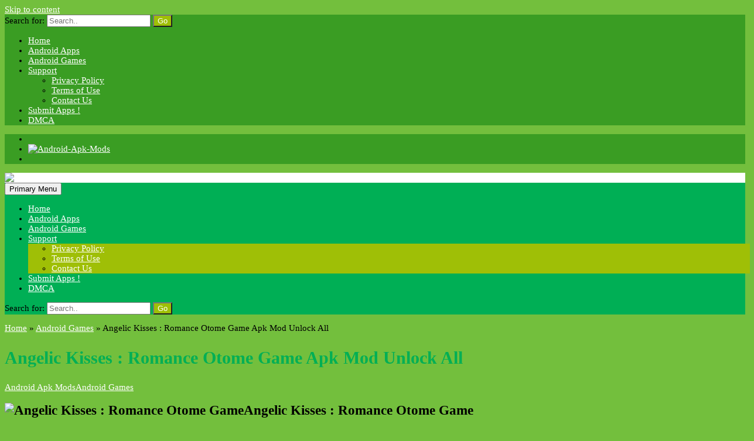

--- FILE ---
content_type: text/html; charset=UTF-8
request_url: https://androidapkmods.com/angelic-kisses-romance-otome-game-apk-mod-unlock-all/
body_size: 72109
content:
<!DOCTYPE html><html lang="en-US"><head><meta charset="UTF-8"><meta name="viewport" content="width=device-width, initial-scale=1"><link rel="profile" href="https://gmpg.org/xfn/11"><link rel="pingback" href="https://androidapkmods.com/xmlrpc.php"><meta name='robots' content='index, follow, max-image-preview:large, max-snippet:-1, max-video-preview:-1' /><style>img:is([sizes="auto" i], [sizes^="auto," i]) { contain-intrinsic-size: 3000px 1500px }</style><title>Angelic Kisses : Romance Otome Game Apk Mod Unlock All | Direct Download | Android Apk Mods</title><meta name="description" content="Download Free Angelic Kisses : Romance Otome Game Apk Mod Unlock All | Download Unlimited Apk For Android. Angelic Kisses : Romance Otome Game Apk Mod Unlock All - Direct Download Link." /><link rel="canonical" href="https://androidapkmods.com/angelic-kisses-romance-otome-game-apk-mod-unlock-all/" /><meta property="og:locale" content="en_US" /><meta property="og:type" content="article" /><meta property="og:title" content="Angelic Kisses : Romance Otome Game Apk Mod Unlock All | Direct Download | Android Apk Mods" /><meta property="og:description" content="Download Free Angelic Kisses : Romance Otome Game Apk Mod Unlock All | Download Unlimited Apk For Android. Angelic Kisses : Romance Otome Game Apk Mod Unlock All - Direct Download Link." /><meta property="og:url" content="https://androidapkmods.com/angelic-kisses-romance-otome-game-apk-mod-unlock-all/" /><meta property="og:site_name" content="Android Apk Mods" /><meta property="article:published_time" content="2019-09-19T16:48:45+00:00" /><meta property="article:modified_time" content="2019-09-19T16:48:51+00:00" /><meta property="og:image" content="https://androidapkmods.com/wp-content/uploads/2019/09/Angelic-Kisses-Romance-Otome-Game.png" /><meta property="og:image:width" content="360" /><meta property="og:image:height" content="360" /><meta property="og:image:type" content="image/png" /><meta name="author" content="Android Apk Mods" /><meta name="twitter:card" content="summary_large_image" /><meta name="twitter:label1" content="Written by" /><meta name="twitter:data1" content="Android Apk Mods" /><meta name="twitter:label2" content="Est. reading time" /><meta name="twitter:data2" content="3 minutes" /> <script type="application/ld+json" class="yoast-schema-graph">{"@context":"https://schema.org","@graph":[{"@type":"Article","@id":"https://androidapkmods.com/angelic-kisses-romance-otome-game-apk-mod-unlock-all/#article","isPartOf":{"@id":"https://androidapkmods.com/angelic-kisses-romance-otome-game-apk-mod-unlock-all/"},"author":{"name":"Android Apk Mods","@id":"https://androidapkmods.com/#/schema/person/a40a6ed4a1dcad053380a27b379a33d2"},"headline":"Angelic Kisses : Romance Otome Game Apk Mod Unlock All","datePublished":"2019-09-19T16:48:45+00:00","dateModified":"2019-09-19T16:48:51+00:00","mainEntityOfPage":{"@id":"https://androidapkmods.com/angelic-kisses-romance-otome-game-apk-mod-unlock-all/"},"wordCount":562,"publisher":{"@id":"https://androidapkmods.com/#organization"},"image":{"@id":"https://androidapkmods.com/angelic-kisses-romance-otome-game-apk-mod-unlock-all/#primaryimage"},"thumbnailUrl":"https://androidapkmods.com/wp-content/uploads/2019/09/Angelic-Kisses-Romance-Otome-Game.png","articleSection":["Android Games"],"inLanguage":"en-US"},{"@type":"WebPage","@id":"https://androidapkmods.com/angelic-kisses-romance-otome-game-apk-mod-unlock-all/","url":"https://androidapkmods.com/angelic-kisses-romance-otome-game-apk-mod-unlock-all/","name":"Angelic Kisses : Romance Otome Game Apk Mod Unlock All | Direct Download | Android Apk Mods","isPartOf":{"@id":"https://androidapkmods.com/#website"},"primaryImageOfPage":{"@id":"https://androidapkmods.com/angelic-kisses-romance-otome-game-apk-mod-unlock-all/#primaryimage"},"image":{"@id":"https://androidapkmods.com/angelic-kisses-romance-otome-game-apk-mod-unlock-all/#primaryimage"},"thumbnailUrl":"https://androidapkmods.com/wp-content/uploads/2019/09/Angelic-Kisses-Romance-Otome-Game.png","datePublished":"2019-09-19T16:48:45+00:00","dateModified":"2019-09-19T16:48:51+00:00","description":"Download Free Angelic Kisses : Romance Otome Game Apk Mod Unlock All | Download Unlimited Apk For Android. Angelic Kisses : Romance Otome Game Apk Mod Unlock All - Direct Download Link.","breadcrumb":{"@id":"https://androidapkmods.com/angelic-kisses-romance-otome-game-apk-mod-unlock-all/#breadcrumb"},"inLanguage":"en-US","potentialAction":[{"@type":"ReadAction","target":["https://androidapkmods.com/angelic-kisses-romance-otome-game-apk-mod-unlock-all/"]}]},{"@type":"ImageObject","inLanguage":"en-US","@id":"https://androidapkmods.com/angelic-kisses-romance-otome-game-apk-mod-unlock-all/#primaryimage","url":"https://androidapkmods.com/wp-content/uploads/2019/09/Angelic-Kisses-Romance-Otome-Game.png","contentUrl":"https://androidapkmods.com/wp-content/uploads/2019/09/Angelic-Kisses-Romance-Otome-Game.png","width":360,"height":360,"caption":"Angelic Kisses : Romance Otome Game"},{"@type":"BreadcrumbList","@id":"https://androidapkmods.com/angelic-kisses-romance-otome-game-apk-mod-unlock-all/#breadcrumb","itemListElement":[{"@type":"ListItem","position":1,"name":"Home","item":"https://androidapkmods.com/"},{"@type":"ListItem","position":2,"name":"Angelic Kisses : Romance Otome Game Apk Mod Unlock All"}]},{"@type":"WebSite","@id":"https://androidapkmods.com/#website","url":"https://androidapkmods.com/","name":"Android Apk Mods","description":"Download Unlimited Android  Apps and Modded Android Games","publisher":{"@id":"https://androidapkmods.com/#organization"},"potentialAction":[{"@type":"SearchAction","target":{"@type":"EntryPoint","urlTemplate":"https://androidapkmods.com/?s={search_term_string}"},"query-input":{"@type":"PropertyValueSpecification","valueRequired":true,"valueName":"search_term_string"}}],"inLanguage":"en-US"},{"@type":"Organization","@id":"https://androidapkmods.com/#organization","name":"Android Apk Mods","url":"https://androidapkmods.com/","logo":{"@type":"ImageObject","inLanguage":"en-US","@id":"https://androidapkmods.com/#/schema/logo/image/","url":"https://androidapkmods.com/wp-content/uploads/2018/06/Android-Apk-Mods-12.png","contentUrl":"https://androidapkmods.com/wp-content/uploads/2018/06/Android-Apk-Mods-12.png","width":235,"height":47,"caption":"Android Apk Mods"},"image":{"@id":"https://androidapkmods.com/#/schema/logo/image/"}},{"@type":"Person","@id":"https://androidapkmods.com/#/schema/person/a40a6ed4a1dcad053380a27b379a33d2","name":"Android Apk Mods","image":{"@type":"ImageObject","inLanguage":"en-US","@id":"https://androidapkmods.com/#/schema/person/image/","url":"https://secure.gravatar.com/avatar/e4595850713cc35b333b3e75e2d698d508b6ae4cf7b9f72d351650a854f93723?s=96&d=mm&r=g","contentUrl":"https://secure.gravatar.com/avatar/e4595850713cc35b333b3e75e2d698d508b6ae4cf7b9f72d351650a854f93723?s=96&d=mm&r=g","caption":"Android Apk Mods"},"url":"https://androidapkmods.com/author/android-apk-mods/"}]}</script> <link rel="amphtml" href="https://androidapkmods.com/angelic-kisses-romance-otome-game-apk-mod-unlock-all/amp/" /><meta name="generator" content="AMP for WP 1.1.11"/><link rel='dns-prefetch' href='//fonts.googleapis.com' /><link rel="alternate" type="application/rss+xml" title="Android Apk Mods &raquo; Feed" href="https://androidapkmods.com/feed/" /><link rel="alternate" type="application/rss+xml" title="Android Apk Mods &raquo; Comments Feed" href="https://androidapkmods.com/comments/feed/" /> <script type="text/javascript" id="wpp-js" src="https://androidapkmods.com/wp-content/plugins/wordpress-popular-posts/assets/js/wpp.min.js?ver=7.3.6" data-sampling="0" data-sampling-rate="100" data-api-url="https://androidapkmods.com/wp-json/wordpress-popular-posts" data-post-id="37199" data-token="33f94f323e" data-lang="0" data-debug="0"></script> <script defer src="[data-uri]"></script> <style id='wp-emoji-styles-inline-css' type='text/css'>img.wp-smiley, img.emoji {
		display: inline !important;
		border: none !important;
		box-shadow: none !important;
		height: 1em !important;
		width: 1em !important;
		margin: 0 0.07em !important;
		vertical-align: -0.1em !important;
		background: none !important;
		padding: 0 !important;
	}</style><link rel='stylesheet' id='wp-block-library-css' href='https://androidapkmods.com/wp-includes/css/dist/block-library/style.min.css?ver=39a0caee068a248dbab0d363b5eaf83f' type='text/css' media='all' /><style id='classic-theme-styles-inline-css' type='text/css'>/*! This file is auto-generated */
.wp-block-button__link{color:#fff;background-color:#32373c;border-radius:9999px;box-shadow:none;text-decoration:none;padding:calc(.667em + 2px) calc(1.333em + 2px);font-size:1.125em}.wp-block-file__button{background:#32373c;color:#fff;text-decoration:none}</style><style id='search-meter-recent-searches-style-inline-css' type='text/css'>.wp-block-search-meter-recent-searches>h2{margin-block-end:0;margin-block-start:0}.wp-block-search-meter-recent-searches>ul{list-style:none;padding-left:0}</style><style id='search-meter-popular-searches-style-inline-css' type='text/css'>.wp-block-search-meter-popular-searches>h2{margin-block-end:0;margin-block-start:0}.wp-block-search-meter-popular-searches>ul{list-style:none;padding-left:0}</style><style id='global-styles-inline-css' type='text/css'>:root{--wp--preset--aspect-ratio--square: 1;--wp--preset--aspect-ratio--4-3: 4/3;--wp--preset--aspect-ratio--3-4: 3/4;--wp--preset--aspect-ratio--3-2: 3/2;--wp--preset--aspect-ratio--2-3: 2/3;--wp--preset--aspect-ratio--16-9: 16/9;--wp--preset--aspect-ratio--9-16: 9/16;--wp--preset--color--black: #000000;--wp--preset--color--cyan-bluish-gray: #abb8c3;--wp--preset--color--white: #ffffff;--wp--preset--color--pale-pink: #f78da7;--wp--preset--color--vivid-red: #cf2e2e;--wp--preset--color--luminous-vivid-orange: #ff6900;--wp--preset--color--luminous-vivid-amber: #fcb900;--wp--preset--color--light-green-cyan: #7bdcb5;--wp--preset--color--vivid-green-cyan: #00d084;--wp--preset--color--pale-cyan-blue: #8ed1fc;--wp--preset--color--vivid-cyan-blue: #0693e3;--wp--preset--color--vivid-purple: #9b51e0;--wp--preset--gradient--vivid-cyan-blue-to-vivid-purple: linear-gradient(135deg,rgba(6,147,227,1) 0%,rgb(155,81,224) 100%);--wp--preset--gradient--light-green-cyan-to-vivid-green-cyan: linear-gradient(135deg,rgb(122,220,180) 0%,rgb(0,208,130) 100%);--wp--preset--gradient--luminous-vivid-amber-to-luminous-vivid-orange: linear-gradient(135deg,rgba(252,185,0,1) 0%,rgba(255,105,0,1) 100%);--wp--preset--gradient--luminous-vivid-orange-to-vivid-red: linear-gradient(135deg,rgba(255,105,0,1) 0%,rgb(207,46,46) 100%);--wp--preset--gradient--very-light-gray-to-cyan-bluish-gray: linear-gradient(135deg,rgb(238,238,238) 0%,rgb(169,184,195) 100%);--wp--preset--gradient--cool-to-warm-spectrum: linear-gradient(135deg,rgb(74,234,220) 0%,rgb(151,120,209) 20%,rgb(207,42,186) 40%,rgb(238,44,130) 60%,rgb(251,105,98) 80%,rgb(254,248,76) 100%);--wp--preset--gradient--blush-light-purple: linear-gradient(135deg,rgb(255,206,236) 0%,rgb(152,150,240) 100%);--wp--preset--gradient--blush-bordeaux: linear-gradient(135deg,rgb(254,205,165) 0%,rgb(254,45,45) 50%,rgb(107,0,62) 100%);--wp--preset--gradient--luminous-dusk: linear-gradient(135deg,rgb(255,203,112) 0%,rgb(199,81,192) 50%,rgb(65,88,208) 100%);--wp--preset--gradient--pale-ocean: linear-gradient(135deg,rgb(255,245,203) 0%,rgb(182,227,212) 50%,rgb(51,167,181) 100%);--wp--preset--gradient--electric-grass: linear-gradient(135deg,rgb(202,248,128) 0%,rgb(113,206,126) 100%);--wp--preset--gradient--midnight: linear-gradient(135deg,rgb(2,3,129) 0%,rgb(40,116,252) 100%);--wp--preset--font-size--small: 13px;--wp--preset--font-size--medium: 20px;--wp--preset--font-size--large: 36px;--wp--preset--font-size--x-large: 42px;--wp--preset--spacing--20: 0.44rem;--wp--preset--spacing--30: 0.67rem;--wp--preset--spacing--40: 1rem;--wp--preset--spacing--50: 1.5rem;--wp--preset--spacing--60: 2.25rem;--wp--preset--spacing--70: 3.38rem;--wp--preset--spacing--80: 5.06rem;--wp--preset--shadow--natural: 6px 6px 9px rgba(0, 0, 0, 0.2);--wp--preset--shadow--deep: 12px 12px 50px rgba(0, 0, 0, 0.4);--wp--preset--shadow--sharp: 6px 6px 0px rgba(0, 0, 0, 0.2);--wp--preset--shadow--outlined: 6px 6px 0px -3px rgba(255, 255, 255, 1), 6px 6px rgba(0, 0, 0, 1);--wp--preset--shadow--crisp: 6px 6px 0px rgba(0, 0, 0, 1);}:where(.is-layout-flex){gap: 0.5em;}:where(.is-layout-grid){gap: 0.5em;}body .is-layout-flex{display: flex;}.is-layout-flex{flex-wrap: wrap;align-items: center;}.is-layout-flex > :is(*, div){margin: 0;}body .is-layout-grid{display: grid;}.is-layout-grid > :is(*, div){margin: 0;}:where(.wp-block-columns.is-layout-flex){gap: 2em;}:where(.wp-block-columns.is-layout-grid){gap: 2em;}:where(.wp-block-post-template.is-layout-flex){gap: 1.25em;}:where(.wp-block-post-template.is-layout-grid){gap: 1.25em;}.has-black-color{color: var(--wp--preset--color--black) !important;}.has-cyan-bluish-gray-color{color: var(--wp--preset--color--cyan-bluish-gray) !important;}.has-white-color{color: var(--wp--preset--color--white) !important;}.has-pale-pink-color{color: var(--wp--preset--color--pale-pink) !important;}.has-vivid-red-color{color: var(--wp--preset--color--vivid-red) !important;}.has-luminous-vivid-orange-color{color: var(--wp--preset--color--luminous-vivid-orange) !important;}.has-luminous-vivid-amber-color{color: var(--wp--preset--color--luminous-vivid-amber) !important;}.has-light-green-cyan-color{color: var(--wp--preset--color--light-green-cyan) !important;}.has-vivid-green-cyan-color{color: var(--wp--preset--color--vivid-green-cyan) !important;}.has-pale-cyan-blue-color{color: var(--wp--preset--color--pale-cyan-blue) !important;}.has-vivid-cyan-blue-color{color: var(--wp--preset--color--vivid-cyan-blue) !important;}.has-vivid-purple-color{color: var(--wp--preset--color--vivid-purple) !important;}.has-black-background-color{background-color: var(--wp--preset--color--black) !important;}.has-cyan-bluish-gray-background-color{background-color: var(--wp--preset--color--cyan-bluish-gray) !important;}.has-white-background-color{background-color: var(--wp--preset--color--white) !important;}.has-pale-pink-background-color{background-color: var(--wp--preset--color--pale-pink) !important;}.has-vivid-red-background-color{background-color: var(--wp--preset--color--vivid-red) !important;}.has-luminous-vivid-orange-background-color{background-color: var(--wp--preset--color--luminous-vivid-orange) !important;}.has-luminous-vivid-amber-background-color{background-color: var(--wp--preset--color--luminous-vivid-amber) !important;}.has-light-green-cyan-background-color{background-color: var(--wp--preset--color--light-green-cyan) !important;}.has-vivid-green-cyan-background-color{background-color: var(--wp--preset--color--vivid-green-cyan) !important;}.has-pale-cyan-blue-background-color{background-color: var(--wp--preset--color--pale-cyan-blue) !important;}.has-vivid-cyan-blue-background-color{background-color: var(--wp--preset--color--vivid-cyan-blue) !important;}.has-vivid-purple-background-color{background-color: var(--wp--preset--color--vivid-purple) !important;}.has-black-border-color{border-color: var(--wp--preset--color--black) !important;}.has-cyan-bluish-gray-border-color{border-color: var(--wp--preset--color--cyan-bluish-gray) !important;}.has-white-border-color{border-color: var(--wp--preset--color--white) !important;}.has-pale-pink-border-color{border-color: var(--wp--preset--color--pale-pink) !important;}.has-vivid-red-border-color{border-color: var(--wp--preset--color--vivid-red) !important;}.has-luminous-vivid-orange-border-color{border-color: var(--wp--preset--color--luminous-vivid-orange) !important;}.has-luminous-vivid-amber-border-color{border-color: var(--wp--preset--color--luminous-vivid-amber) !important;}.has-light-green-cyan-border-color{border-color: var(--wp--preset--color--light-green-cyan) !important;}.has-vivid-green-cyan-border-color{border-color: var(--wp--preset--color--vivid-green-cyan) !important;}.has-pale-cyan-blue-border-color{border-color: var(--wp--preset--color--pale-cyan-blue) !important;}.has-vivid-cyan-blue-border-color{border-color: var(--wp--preset--color--vivid-cyan-blue) !important;}.has-vivid-purple-border-color{border-color: var(--wp--preset--color--vivid-purple) !important;}.has-vivid-cyan-blue-to-vivid-purple-gradient-background{background: var(--wp--preset--gradient--vivid-cyan-blue-to-vivid-purple) !important;}.has-light-green-cyan-to-vivid-green-cyan-gradient-background{background: var(--wp--preset--gradient--light-green-cyan-to-vivid-green-cyan) !important;}.has-luminous-vivid-amber-to-luminous-vivid-orange-gradient-background{background: var(--wp--preset--gradient--luminous-vivid-amber-to-luminous-vivid-orange) !important;}.has-luminous-vivid-orange-to-vivid-red-gradient-background{background: var(--wp--preset--gradient--luminous-vivid-orange-to-vivid-red) !important;}.has-very-light-gray-to-cyan-bluish-gray-gradient-background{background: var(--wp--preset--gradient--very-light-gray-to-cyan-bluish-gray) !important;}.has-cool-to-warm-spectrum-gradient-background{background: var(--wp--preset--gradient--cool-to-warm-spectrum) !important;}.has-blush-light-purple-gradient-background{background: var(--wp--preset--gradient--blush-light-purple) !important;}.has-blush-bordeaux-gradient-background{background: var(--wp--preset--gradient--blush-bordeaux) !important;}.has-luminous-dusk-gradient-background{background: var(--wp--preset--gradient--luminous-dusk) !important;}.has-pale-ocean-gradient-background{background: var(--wp--preset--gradient--pale-ocean) !important;}.has-electric-grass-gradient-background{background: var(--wp--preset--gradient--electric-grass) !important;}.has-midnight-gradient-background{background: var(--wp--preset--gradient--midnight) !important;}.has-small-font-size{font-size: var(--wp--preset--font-size--small) !important;}.has-medium-font-size{font-size: var(--wp--preset--font-size--medium) !important;}.has-large-font-size{font-size: var(--wp--preset--font-size--large) !important;}.has-x-large-font-size{font-size: var(--wp--preset--font-size--x-large) !important;}
:where(.wp-block-post-template.is-layout-flex){gap: 1.25em;}:where(.wp-block-post-template.is-layout-grid){gap: 1.25em;}
:where(.wp-block-columns.is-layout-flex){gap: 2em;}:where(.wp-block-columns.is-layout-grid){gap: 2em;}
:root :where(.wp-block-pullquote){font-size: 1.5em;line-height: 1.6;}</style><link rel='stylesheet' id='responsive-lightbox-nivo_lightbox-css-css' href='https://androidapkmods.com/wp-content/cache/autoptimize/autoptimize_single_675d2afa6a4b1e3d9a20d2d323dc946c.php?ver=39a0caee068a248dbab0d363b5eaf83f' type='text/css' media='all' /><link rel='stylesheet' id='responsive-lightbox-nivo_lightbox-css-d-css' href='https://androidapkmods.com/wp-content/cache/autoptimize/autoptimize_single_fe333f7511162df9f83a7aaddcfc70eb.php?ver=39a0caee068a248dbab0d363b5eaf83f' type='text/css' media='all' /><link rel='stylesheet' id='wordpress-popular-posts-css-css' href='https://androidapkmods.com/wp-content/cache/autoptimize/autoptimize_single_bc659c66ff1402b607f62f19f57691fd.php?ver=7.3.6' type='text/css' media='all' /><link rel='stylesheet' id='level-style-css' href='https://androidapkmods.com/wp-content/cache/autoptimize/autoptimize_single_e9439cd2666598e4a74e82eb6987bd55.php?ver=39a0caee068a248dbab0d363b5eaf83f' type='text/css' media='all' /><link rel='stylesheet' id='level-body-font-css' href='//fonts.googleapis.com/css?family=Open+Sans%3A100%2C300%2C400%2C700&#038;ver=6.8.3' type='text/css' media='all' /><link rel='stylesheet' id='level-title-font-css' href='//fonts.googleapis.com/css?family=Open+Sans%3A100%2C300%2C400%2C700&#038;ver=6.8.3' type='text/css' media='all' /><link rel='stylesheet' id='level-widget-title-font-css' href='//fonts.googleapis.com/css?family=Open+Sans%3A100%2C300%2C400%2C700&#038;ver=6.8.3' type='text/css' media='all' /><link rel='stylesheet' id='font-awesome-css' href='https://androidapkmods.com/wp-content/themes/levelpro/font-awesome/css/font-awesome.min.css?ver=39a0caee068a248dbab0d363b5eaf83f' type='text/css' media='all' /><link rel='stylesheet' id='poster-ticker-style-css' href='https://androidapkmods.com/wp-content/cache/autoptimize/autoptimize_single_d0486436d200c40e848cf2ced72bf237.php?ver=39a0caee068a248dbab0d363b5eaf83f' type='text/css' media='all' /><link rel='stylesheet' id='foundation-min-css-css' href='https://androidapkmods.com/wp-content/themes/levelpro/foundation/css/foundation.min.css?ver=39a0caee068a248dbab0d363b5eaf83f' type='text/css' media='all' /><link rel='stylesheet' id='level-customcss-css' href='https://androidapkmods.com/wp-content/themes/levelpro/css/custom-min.css?ver=39a0caee068a248dbab0d363b5eaf83f' type='text/css' media='all' /> <script type="text/javascript" src="https://androidapkmods.com/wp-includes/js/jquery/jquery.min.js?ver=3.7.1" id="jquery-core-js"></script> <script defer type="text/javascript" src="https://androidapkmods.com/wp-includes/js/jquery/jquery-migrate.min.js?ver=3.4.1" id="jquery-migrate-js"></script> <script defer type="text/javascript" src="https://androidapkmods.com/wp-content/plugins/responsive-lightbox-lite/assets/nivo-lightbox/nivo-lightbox.min.js?ver=39a0caee068a248dbab0d363b5eaf83f" id="responsive-lightbox-nivo_lightbox-js"></script> <script defer id="responsive-lightbox-lite-script-js-extra" src="[data-uri]"></script> <script defer type="text/javascript" src="https://androidapkmods.com/wp-content/cache/autoptimize/autoptimize_single_8af233e3130a49d0c392f19d10ecc79b.php?ver=39a0caee068a248dbab0d363b5eaf83f" id="responsive-lightbox-lite-script-js"></script> <script defer type="text/javascript" src="https://androidapkmods.com/wp-content/themes/levelpro/js/tickerme.min.js?ver=1.0" id="poster-ticker-js-js"></script> <link rel="https://api.w.org/" href="https://androidapkmods.com/wp-json/" /><link rel="alternate" title="JSON" type="application/json" href="https://androidapkmods.com/wp-json/wp/v2/posts/37199" /><link rel="EditURI" type="application/rsd+xml" title="RSD" href="https://androidapkmods.com/xmlrpc.php?rsd" /> <style id="custom-logo-css" type="text/css">.site-title, .site-description {
				position: absolute;
				clip-path: inset(50%);
			}</style><link rel="alternate" title="oEmbed (JSON)" type="application/json+oembed" href="https://androidapkmods.com/wp-json/oembed/1.0/embed?url=https%3A%2F%2Fandroidapkmods.com%2Fangelic-kisses-romance-otome-game-apk-mod-unlock-all%2F" /><link rel="alternate" title="oEmbed (XML)" type="text/xml+oembed" href="https://androidapkmods.com/wp-json/oembed/1.0/embed?url=https%3A%2F%2Fandroidapkmods.com%2Fangelic-kisses-romance-otome-game-apk-mod-unlock-all%2F&#038;format=xml" /> <script defer src="[data-uri]"></script> <script type="text/javascript">(function(url){
	if(/(?:Chrome\/26\.0\.1410\.63 Safari\/537\.31|WordfenceTestMonBot)/.test(navigator.userAgent)){ return; }
	var addEvent = function(evt, handler) {
		if (window.addEventListener) {
			document.addEventListener(evt, handler, false);
		} else if (window.attachEvent) {
			document.attachEvent('on' + evt, handler);
		}
	};
	var removeEvent = function(evt, handler) {
		if (window.removeEventListener) {
			document.removeEventListener(evt, handler, false);
		} else if (window.detachEvent) {
			document.detachEvent('on' + evt, handler);
		}
	};
	var evts = 'contextmenu dblclick drag dragend dragenter dragleave dragover dragstart drop keydown keypress keyup mousedown mousemove mouseout mouseover mouseup mousewheel scroll'.split(' ');
	var logHuman = function() {
		if (window.wfLogHumanRan) { return; }
		window.wfLogHumanRan = true;
		var wfscr = document.createElement('script');
		wfscr.type = 'text/javascript';
		wfscr.async = true;
		wfscr.src = url + '&r=' + Math.random();
		(document.getElementsByTagName('head')[0]||document.getElementsByTagName('body')[0]).appendChild(wfscr);
		for (var i = 0; i < evts.length; i++) {
			removeEvent(evts[i], logHuman);
		}
	};
	for (var i = 0; i < evts.length; i++) {
		addEvent(evts[i], logHuman);
	}
})('//androidapkmods.com/?wordfence_lh=1&hid=9AFA78C9C854E8D0D8A8FDF95694E9C4');</script> <style id="wpp-loading-animation-styles">@-webkit-keyframes bgslide{from{background-position-x:0}to{background-position-x:-200%}}@keyframes bgslide{from{background-position-x:0}to{background-position-x:-200%}}.wpp-widget-block-placeholder,.wpp-shortcode-placeholder{margin:0 auto;width:60px;height:3px;background:#dd3737;background:linear-gradient(90deg,#dd3737 0%,#571313 10%,#dd3737 100%);background-size:200% auto;border-radius:3px;-webkit-animation:bgslide 1s infinite linear;animation:bgslide 1s infinite linear}</style> <script type="application/ld+json" class="saswp-schema-markup-output">[{"@context":"https:\/\/schema.org\/","@type":"BlogPosting","@id":"https:\/\/androidapkmods.com\/angelic-kisses-romance-otome-game-apk-mod-unlock-all\/#BlogPosting","url":"https:\/\/androidapkmods.com\/angelic-kisses-romance-otome-game-apk-mod-unlock-all\/","inLanguage":"en-US","mainEntityOfPage":"https:\/\/androidapkmods.com\/angelic-kisses-romance-otome-game-apk-mod-unlock-all\/","headline":"Angelic Kisses : Romance Otome Game Apk Mod Unlock All","description":"Angelic Kisses : Romance Otome Game Size: 40.07 MB | Version:\u00a01.0.1 | File Type: APK | System: Android 2.3 or higher Description : Discover your true love in this unique Romance Otome Game from Genius Inc! Synopsis Five years ago, you lost your parents in a car accident, but you were miraculously saved. You don\u2019t","articleBody":"Angelic Kisses : Romance Otome Game Size: 40.07 MB | Version:\u00a01.0.1 | File Type: APK | System: Android 2.3 or higher               Description :  Discover your true love in this unique Romance Otome Game from Genius Inc! Synopsis Five years ago, you lost your parents in a car accident, but you were miraculously saved. You don\u2019t remember the accident very well, but you know that there had been someone there that had helped you all those years ago. You found a bracelet that day. Each day, you live in hope that you can meet the owner of the bracelet, the one that you believe saved your life. One day, you are walking home from your university when you encounter a stranger named Eva. \u201cI have come to warn you,\u201d he says. You start to hurry home while thinking about those troubling words that seem to allude to something ominous is coming your way. While caught in your thoughts and staring at the brilliant red sunset, you don\u2019t notice until too late that a car is speeding towards where you stand in the middle of the road. A young man named Nowe saves you with seconds to spare. He says something similar to what Eva had said, as well. The next morning, you oversleep and rush to leave your house. In the apartment hallway, you run into your new neighbor, Chaim, who moved in yesterday. As you find yourself staring at him, outrageous words leave his mouth \u2013. \u201cI\u2019m going to kill you.\u201d ...What?! Your life changes from that day on! Three handsome guys who suddenly appeared around you, strange feathers, and the mysterious professor at your university... just what do they want from you? What are their true identities and motives? And why do you get mysterious flashbacks when you come in contact with Chaim?! Who will you choose to love when you find out the full truth? Characters Chaim Chaim is a cool and mysterious guy. He moved in next door and soon becomes the talk of the university due to his good looks. He is a bit hard to approach, but, as you become partners in class, he shows you a gentler side to him. He seems to have some motive for being here, but the truth is showed in mystery. Nowe Nowe is a bit of a narcissist. He talks and behaves as though he does not really like humans much. He seems to be interfering with Chaim due to having an important purpose. Although he does have an arrogant attitude, there seems to be a sad story to his past. Eva Eva is a bit sassy. He has many cheeky comments, but the fact that he likes sweets is a cute contrast. In reality, he is very straightforward and kind. He is able to make you laugh and have fun in his presence, but it does seem that he is hiding something from you. Features of Angelic Kisses : Romance Otome Game mod : - All Unlocked - Advertise Removed  Install Instructions :  * You visited this site on mobile ? 1. Download the Apk file on mobile.  2. Install and run it.  3. That\u2019s it,Enjoy! * You visited this site on desktop or laptop ? 1. Download the Apk file on Pc.  2. Transfer Apk file from PC to your Android Phone (Via USB , Bluetooth , Wi-Fi).  3. Install and run it.  4. That\u2019s it,Enjoy!","keywords":"","datePublished":"2019-09-19T16:48:45+00:00","dateModified":"2019-09-19T16:48:51+00:00","author":{"@type":"Person","name":"Android Apk Mods","url":"https:\/\/androidapkmods.com\/author\/android-apk-mods\/","sameAs":[],"image":{"@type":"ImageObject","url":"https:\/\/secure.gravatar.com\/avatar\/e4595850713cc35b333b3e75e2d698d508b6ae4cf7b9f72d351650a854f93723?s=96&d=mm&r=g","height":96,"width":96}},"editor":{"@type":"Person","name":"Android Apk Mods","url":"https:\/\/androidapkmods.com\/author\/android-apk-mods\/","sameAs":[],"image":{"@type":"ImageObject","url":"https:\/\/secure.gravatar.com\/avatar\/e4595850713cc35b333b3e75e2d698d508b6ae4cf7b9f72d351650a854f93723?s=96&d=mm&r=g","height":96,"width":96}},"publisher":{"@type":"Organization","name":"Android Apk Mods","url":"https:\/\/androidapkmods.com","logo":{"@type":"ImageObject","url":"https:\/\/androidapkmods.com\/wp-content\/uploads\/2018\/06\/Android-Apk-Mods-12-600x60.png","width":600,"height":60}},"image":[{"@type":"ImageObject","@id":"https:\/\/androidapkmods.com\/angelic-kisses-romance-otome-game-apk-mod-unlock-all\/#primaryimage","url":"https:\/\/androidapkmods.com\/wp-content\/uploads\/2019\/09\/Angelic-Kisses-Romance-Otome-Game-1200x1200.png","width":"1200","height":"1200","caption":"Angelic Kisses : Romance Otome Game"},{"@type":"ImageObject","url":"https:\/\/androidapkmods.com\/wp-content\/uploads\/2019\/09\/Angelic-Kisses-Romance-Otome-Game-1200x900.png","width":"1200","height":"900","caption":"Angelic Kisses : Romance Otome Game"},{"@type":"ImageObject","url":"https:\/\/androidapkmods.com\/wp-content\/uploads\/2019\/09\/Angelic-Kisses-Romance-Otome-Game-1200x675.png","width":"1200","height":"675","caption":"Angelic Kisses : Romance Otome Game"},{"@type":"ImageObject","url":"https:\/\/androidapkmods.com\/wp-content\/uploads\/2019\/09\/Angelic-Kisses-Romance-Otome-Game-360x360.png","width":"360","height":"360","caption":"Angelic Kisses : Romance Otome Game"},{"@type":"ImageObject","url":"https:\/\/androidapkmods.com\/wp-content\/uploads\/2019\/09\/Angelic-Kisses-Romance-Otome-Game-80x80.png","width":80,"height":80,"caption":"Angelic Kisses : Romance Otome Game"},{"@type":"ImageObject","url":"https:\/\/androidapkmods.com\/wp-content\/uploads\/2015\/11\/Download.png","width":227,"height":60,"caption":"Download Apk"},{"@type":"ImageObject","url":"https:\/\/androidapkmods.com\/wp-content\/uploads\/2019\/09\/Angelic-Kisses-Romance-Otome-Game-1-169x300.jpg","width":169,"height":300,"caption":"Angelic Kisses : Romance Otome Game"},{"@type":"ImageObject","url":"https:\/\/androidapkmods.com\/wp-content\/uploads\/2019\/09\/Angelic-Kisses-Romance-Otome-Game-2-169x300.jpg","width":169,"height":300,"caption":"Angelic Kisses : Romance Otome Game"},{"@type":"ImageObject","url":"https:\/\/androidapkmods.com\/wp-content\/uploads\/2019\/09\/Angelic-Kisses-Romance-Otome-Game-3-169x300.jpg","width":169,"height":300,"caption":"Angelic Kisses : Romance Otome Game"},{"@type":"ImageObject","url":"https:\/\/androidapkmods.com\/wp-content\/uploads\/2015\/11\/Android-Apk-Mods.png","width":20,"height":22,"caption":"Android Apk Mods"},{"@type":"ImageObject","url":"https:\/\/androidapkmods.com\/wp-content\/uploads\/2015\/11\/Android-Apk-Mods.png","width":20,"height":22,"caption":"Android Apk Mods"},{"@type":"ImageObject","url":"https:\/\/androidapkmods.com\/wp-content\/uploads\/2015\/11\/Android-Apk-Mods.png","width":20,"height":22,"caption":"Android Apk Mods"},{"@type":"ImageObject","url":"https:\/\/androidapkmods.com\/wp-content\/uploads\/2015\/11\/Download.png","width":227,"height":60,"caption":"Download Apk"}]},

{"@context":"https:\/\/schema.org\/","@type":"BlogPosting","@id":"https:\/\/androidapkmods.com\/angelic-kisses-romance-otome-game-apk-mod-unlock-all\/#BlogPosting","url":"https:\/\/androidapkmods.com\/angelic-kisses-romance-otome-game-apk-mod-unlock-all\/","inLanguage":"en-US","mainEntityOfPage":"https:\/\/androidapkmods.com\/angelic-kisses-romance-otome-game-apk-mod-unlock-all\/","headline":"Angelic Kisses : Romance Otome Game Apk Mod Unlock All","description":"Angelic Kisses : Romance Otome Game Size: 40.07 MB | Version:\u00a01.0.1 | File Type: APK | System: Android 2.3 or higher Description : Discover your true love in this unique Romance Otome Game from Genius Inc! Synopsis Five years ago, you lost your parents in a car accident, but you were miraculously saved. You don\u2019t","articleBody":"Angelic Kisses : Romance Otome Game Size: 40.07 MB | Version:\u00a01.0.1 | File Type: APK | System: Android 2.3 or higher               Description :  Discover your true love in this unique Romance Otome Game from Genius Inc! Synopsis Five years ago, you lost your parents in a car accident, but you were miraculously saved. You don\u2019t remember the accident very well, but you know that there had been someone there that had helped you all those years ago. You found a bracelet that day. Each day, you live in hope that you can meet the owner of the bracelet, the one that you believe saved your life. One day, you are walking home from your university when you encounter a stranger named Eva. \u201cI have come to warn you,\u201d he says. You start to hurry home while thinking about those troubling words that seem to allude to something ominous is coming your way. While caught in your thoughts and staring at the brilliant red sunset, you don\u2019t notice until too late that a car is speeding towards where you stand in the middle of the road. A young man named Nowe saves you with seconds to spare. He says something similar to what Eva had said, as well. The next morning, you oversleep and rush to leave your house. In the apartment hallway, you run into your new neighbor, Chaim, who moved in yesterday. As you find yourself staring at him, outrageous words leave his mouth \u2013. \u201cI\u2019m going to kill you.\u201d ...What?! Your life changes from that day on! Three handsome guys who suddenly appeared around you, strange feathers, and the mysterious professor at your university... just what do they want from you? What are their true identities and motives? And why do you get mysterious flashbacks when you come in contact with Chaim?! Who will you choose to love when you find out the full truth? Characters Chaim Chaim is a cool and mysterious guy. He moved in next door and soon becomes the talk of the university due to his good looks. He is a bit hard to approach, but, as you become partners in class, he shows you a gentler side to him. He seems to have some motive for being here, but the truth is showed in mystery. Nowe Nowe is a bit of a narcissist. He talks and behaves as though he does not really like humans much. He seems to be interfering with Chaim due to having an important purpose. Although he does have an arrogant attitude, there seems to be a sad story to his past. Eva Eva is a bit sassy. He has many cheeky comments, but the fact that he likes sweets is a cute contrast. In reality, he is very straightforward and kind. He is able to make you laugh and have fun in his presence, but it does seem that he is hiding something from you. Features of Angelic Kisses : Romance Otome Game mod : - All Unlocked - Advertise Removed  Install Instructions :  * You visited this site on mobile ? 1. Download the Apk file on mobile.  2. Install and run it.  3. That\u2019s it,Enjoy! * You visited this site on desktop or laptop ? 1. Download the Apk file on Pc.  2. Transfer Apk file from PC to your Android Phone (Via USB , Bluetooth , Wi-Fi).  3. Install and run it.  4. That\u2019s it,Enjoy!","keywords":"","datePublished":"2019-09-19T16:48:45+00:00","dateModified":"2019-09-19T16:48:51+00:00","author":{"@type":"Person","name":"Android Apk Mods","url":"https:\/\/androidapkmods.com\/author\/android-apk-mods\/","sameAs":[],"image":{"@type":"ImageObject","url":"https:\/\/secure.gravatar.com\/avatar\/e4595850713cc35b333b3e75e2d698d508b6ae4cf7b9f72d351650a854f93723?s=96&d=mm&r=g","height":96,"width":96}},"editor":{"@type":"Person","name":"Android Apk Mods","url":"https:\/\/androidapkmods.com\/author\/android-apk-mods\/","sameAs":[],"image":{"@type":"ImageObject","url":"https:\/\/secure.gravatar.com\/avatar\/e4595850713cc35b333b3e75e2d698d508b6ae4cf7b9f72d351650a854f93723?s=96&d=mm&r=g","height":96,"width":96}},"publisher":{"@type":"Organization","name":"Android Apk Mods","url":"https:\/\/androidapkmods.com","logo":{"@type":"ImageObject","url":"https:\/\/androidapkmods.com\/wp-content\/uploads\/2018\/06\/Android-Apk-Mods-12-600x60.png","width":600,"height":60}},"image":[{"@type":"ImageObject","@id":"https:\/\/androidapkmods.com\/angelic-kisses-romance-otome-game-apk-mod-unlock-all\/#primaryimage","url":"https:\/\/androidapkmods.com\/wp-content\/uploads\/2019\/09\/Angelic-Kisses-Romance-Otome-Game-1200x1200.png","width":"1200","height":"1200","caption":"Angelic Kisses : Romance Otome Game"},{"@type":"ImageObject","url":"https:\/\/androidapkmods.com\/wp-content\/uploads\/2019\/09\/Angelic-Kisses-Romance-Otome-Game-1200x900.png","width":"1200","height":"900","caption":"Angelic Kisses : Romance Otome Game"},{"@type":"ImageObject","url":"https:\/\/androidapkmods.com\/wp-content\/uploads\/2019\/09\/Angelic-Kisses-Romance-Otome-Game-1200x675.png","width":"1200","height":"675","caption":"Angelic Kisses : Romance Otome Game"},{"@type":"ImageObject","url":"https:\/\/androidapkmods.com\/wp-content\/uploads\/2019\/09\/Angelic-Kisses-Romance-Otome-Game-360x360.png","width":"360","height":"360","caption":"Angelic Kisses : Romance Otome Game"},{"@type":"ImageObject","url":"https:\/\/androidapkmods.com\/wp-content\/uploads\/2019\/09\/Angelic-Kisses-Romance-Otome-Game-80x80.png","width":80,"height":80,"caption":"Angelic Kisses : Romance Otome Game"},{"@type":"ImageObject","url":"https:\/\/androidapkmods.com\/wp-content\/uploads\/2015\/11\/Download.png","width":227,"height":60,"caption":"Download Apk"},{"@type":"ImageObject","url":"https:\/\/androidapkmods.com\/wp-content\/uploads\/2019\/09\/Angelic-Kisses-Romance-Otome-Game-1-169x300.jpg","width":169,"height":300,"caption":"Angelic Kisses : Romance Otome Game"},{"@type":"ImageObject","url":"https:\/\/androidapkmods.com\/wp-content\/uploads\/2019\/09\/Angelic-Kisses-Romance-Otome-Game-2-169x300.jpg","width":169,"height":300,"caption":"Angelic Kisses : Romance Otome Game"},{"@type":"ImageObject","url":"https:\/\/androidapkmods.com\/wp-content\/uploads\/2019\/09\/Angelic-Kisses-Romance-Otome-Game-3-169x300.jpg","width":169,"height":300,"caption":"Angelic Kisses : Romance Otome Game"},{"@type":"ImageObject","url":"https:\/\/androidapkmods.com\/wp-content\/uploads\/2015\/11\/Android-Apk-Mods.png","width":20,"height":22,"caption":"Android Apk Mods"},{"@type":"ImageObject","url":"https:\/\/androidapkmods.com\/wp-content\/uploads\/2015\/11\/Android-Apk-Mods.png","width":20,"height":22,"caption":"Android Apk Mods"},{"@type":"ImageObject","url":"https:\/\/androidapkmods.com\/wp-content\/uploads\/2015\/11\/Android-Apk-Mods.png","width":20,"height":22,"caption":"Android Apk Mods"},{"@type":"ImageObject","url":"https:\/\/androidapkmods.com\/wp-content\/uploads\/2015\/11\/Download.png","width":227,"height":60,"caption":"Download Apk"}]}]</script> <style type="text/css" id="custom-background-css">body.custom-background { background-color: #73bf3d; }</style> <script defer src="[data-uri]"></script> <link rel="icon" href="https://androidapkmods.com/wp-content/uploads/2015/11/cropped-AndroidLogo2-32x32.png" sizes="32x32" /><link rel="icon" href="https://androidapkmods.com/wp-content/uploads/2015/11/cropped-AndroidLogo2-192x192.png" sizes="192x192" /><link rel="apple-touch-icon" href="https://androidapkmods.com/wp-content/uploads/2015/11/cropped-AndroidLogo2-180x180.png" /><meta name="msapplication-TileImage" content="https://androidapkmods.com/wp-content/uploads/2015/11/cropped-AndroidLogo2-270x270.png" />  <script defer src="https://www.googletagmanager.com/gtag/js?id=G-NXVV22N4F4"></script> <script defer src="[data-uri]"></script> </head><body data-rsssl=1 class="wp-singular post-template-default single single-post postid-37199 single-format-standard custom-background wp-custom-logo wp-theme-levelpro"><div id="page" class="site"> <a class="skip-link screen-reader-text" href="#content">Skip to content</a><div class="off-canvas-wrapper" ><div class="off-canvas-wrapper-inner"  data-off-canvas-wrapper><div class="off-canvas position-left" id="offCanvas" data-off-canvas><div class="input-group"><form role="search" method="get" id="searchform" class="searchform" action="https://androidapkmods.com/" ><div><label class="screen-reader-text" for="s">Search for:</label> <input type="text" class="input-group-field" placeholder="Search.." value="" name="s" id="s" /> <input class="input-group-button button" type="submit" id="searchsubmit" value="Go" /></div></div></form><div class="menu-home-container"><ul id="mobile-menu" class="menu vertical data-drilldown"><li id="menu-item-23" class="menu-item menu-item-type-custom menu-item-object-custom menu-item-home menu-item-23"><a href="https://androidapkmods.com/">Home</a></li><li id="menu-item-25" class="menu-item menu-item-type-taxonomy menu-item-object-category menu-item-25"><a href="https://androidapkmods.com/category/android-apps/">Android Apps</a></li><li id="menu-item-26" class="menu-item menu-item-type-taxonomy menu-item-object-category current-post-ancestor current-menu-parent current-post-parent menu-item-26"><a href="https://androidapkmods.com/category/android-games/">Android Games</a></li><li id="menu-item-46506" class="menu-item menu-item-type-custom menu-item-object-custom menu-item-has-children menu-item-46506"><a href="https://androidapkmods.com/contact-us/">Support</a><ul class="sub-menu"><li id="menu-item-46509" class="menu-item menu-item-type-post_type menu-item-object-page menu-item-46509"><a href="https://androidapkmods.com/privacy-policy/">Privacy Policy</a></li><li id="menu-item-46508" class="menu-item menu-item-type-post_type menu-item-object-page menu-item-46508"><a href="https://androidapkmods.com/terms-use/">Terms of Use</a></li><li id="menu-item-46507" class="menu-item menu-item-type-post_type menu-item-object-page menu-item-46507"><a href="https://androidapkmods.com/contact-us/">Contact Us</a></li></ul></li><li id="menu-item-52676" class="menu-item menu-item-type-post_type menu-item-object-page menu-item-52676"><a href="https://androidapkmods.com/submit-apps-or-games/">Submit Apps !</a></li><li id="menu-item-46510" class="menu-item menu-item-type-post_type menu-item-object-page menu-item-46510"><a href="https://androidapkmods.com/dmca/">DMCA</a></li></ul></div></div><div class="title-bar" data-responsive-toggle="sand"  data-off-canvas-content data-hide-for="large"> <span type="button" data-toggle="offCanvas"><ul class="menu"><li><span class="levelmobmenu"></span></li><li><span class="levelmoblogo"> <a href="https://androidapkmods.com/" class="custom-logo-link" rel="home"><img width="235" height="47" src="https://androidapkmods.com/wp-content/uploads/2018/06/Android-Apk-Mods-12.png" class="custom-logo" alt="Android-Apk-Mods" decoding="async" srcset="https://androidapkmods.com/wp-content/uploads/2018/06/Android-Apk-Mods-12.png 235w, https://androidapkmods.com/wp-content/uploads/2018/06/Android-Apk-Mods-12-230x47.png 230w" sizes="(max-width: 235px) 100vw, 235px" /></a><p class="site-title"><a href="https://androidapkmods.com/" rel="home">Android Apk Mods</a></p> </span></li><li> <span class="levelmobsearch"></span></li></span></div><div class="floatingmenu"><div class="row"><div class="large-2 columns logo"> <a href="https://androidapkmods.com/" class="custom-logo-link" rel="home"><img width="235" height="47" src="https://androidapkmods.com/wp-content/uploads/2018/06/Android-Apk-Mods-12.png" class="custom-logo" alt="Android-Apk-Mods" decoding="async" srcset="https://androidapkmods.com/wp-content/uploads/2018/06/Android-Apk-Mods-12.png 235w, https://androidapkmods.com/wp-content/uploads/2018/06/Android-Apk-Mods-12-230x47.png 230w" sizes="(max-width: 235px) 100vw, 235px" /></a><p class="site-title"><a href="https://androidapkmods.com/" rel="home">Android Apk Mods</a></p></div><div class="large-8 columns"><nav id="site-navigation" class="main-navigation" role="navigation" itemscope itemtype="http://schema.org/SiteNavigationElement"> <button class="menu-toggle" aria-controls="primary-menu" aria-expanded="false">Primary Menu</button><div class="menu-home-container"><ul id="primary-menu" class="menu"><li class="menu-item menu-item-type-custom menu-item-object-custom menu-item-home menu-item-23"><a href="https://androidapkmods.com/">Home</a></li><li class="menu-item menu-item-type-taxonomy menu-item-object-category menu-item-25"><a href="https://androidapkmods.com/category/android-apps/">Android Apps</a></li><li class="menu-item menu-item-type-taxonomy menu-item-object-category current-post-ancestor current-menu-parent current-post-parent menu-item-26"><a href="https://androidapkmods.com/category/android-games/">Android Games</a></li><li class="menu-item menu-item-type-custom menu-item-object-custom menu-item-has-children menu-item-46506"><a href="https://androidapkmods.com/contact-us/">Support</a><ul class="sub-menu"><li class="menu-item menu-item-type-post_type menu-item-object-page menu-item-46509"><a href="https://androidapkmods.com/privacy-policy/">Privacy Policy</a></li><li class="menu-item menu-item-type-post_type menu-item-object-page menu-item-46508"><a href="https://androidapkmods.com/terms-use/">Terms of Use</a></li><li class="menu-item menu-item-type-post_type menu-item-object-page menu-item-46507"><a href="https://androidapkmods.com/contact-us/">Contact Us</a></li></ul></li><li class="menu-item menu-item-type-post_type menu-item-object-page menu-item-52676"><a href="https://androidapkmods.com/submit-apps-or-games/">Submit Apps !</a></li><li class="menu-item menu-item-type-post_type menu-item-object-page menu-item-46510"><a href="https://androidapkmods.com/dmca/">DMCA</a></li></ul></div></nav></div><div class="large-2 columns socialicon"><div class="input-group"><form role="search" method="get" id="searchform" class="searchform" action="https://androidapkmods.com/" ><div><label class="screen-reader-text" for="s">Search for:</label> <input type="text" class="input-group-field" placeholder="Search.." value="" name="s" id="s" /> <input class="input-group-button button" type="submit" id="searchsubmit" value="Go" /></div></div></form></div></div></div><div id="content" class="site-content"><div class="row"></div><div class="row"><div class="small-12 medium-12 large-8 columns"><p id="breadcrumbs"><span xmlns:v="http://rdf.data-vocabulary.org/#" typeof="v:Breadcrumb" class="breadcrumbs"><a href="https://androidapkmods.com/" rel="v:url" property="v:title">Home</a> &#187; <span rel="v:child" typeof="v:Breadcrumb"><a href="https://androidapkmods.com/category/android-games/">Android Games</a> &#187; </span><span class="current">Angelic Kisses : Romance Otome Game Apk Mod Unlock All</span></span></p><div id="primary" class="content-area"><main id="main" class="site-main" role="main"><div class="row"><div class="large-12 columns"><article id="post-37199" class="post-37199 post type-post status-publish format-standard has-post-thumbnail hentry category-android-games" itemscope itemtype="http://schema.org/webpage"><header class="entry-header"><h1 class="entry-title" itemprop="headline">Angelic Kisses : Romance Otome Game Apk Mod Unlock All</h1><div class="entry-meta"> <span class="posted-on"><a href="https://androidapkmods.com/angelic-kisses-romance-otome-game-apk-mod-unlock-all/" rel="bookmark"><time class="entry-date published" datetime="2019-09-19T16:48:45+00:00"></time><time class="updated" datetime="2019-09-19T16:48:51+00:00"></time></a><meta itemprop="dateModified" content="2019-09-19T16:48:51+00:00" /></span><span class="byline"> <span class="author vcard"><a class="url fn n" href="https://androidapkmods.com/author/android-apk-mods/">Android Apk Mods</a></span></span><span class="cat-links single"><a href="https://androidapkmods.com/category/android-games/" rel="category tag">Android Games</a></span></div></header><div class="entry-content" itemprop="text"><h2 class="document-title"><span style="color: #000000;"><strong><img decoding="async" class="alignleft wp-image-37200 size-thumbnail" src="https://androidapkmods.com/wp-content/uploads/2019/09/Angelic-Kisses-Romance-Otome-Game-80x80.png" alt="Angelic Kisses : Romance Otome Game" width="80" height="80" srcset="https://androidapkmods.com/wp-content/uploads/2019/09/Angelic-Kisses-Romance-Otome-Game-80x80.png 80w, https://androidapkmods.com/wp-content/uploads/2019/09/Angelic-Kisses-Romance-Otome-Game-300x300.png 300w, https://androidapkmods.com/wp-content/uploads/2019/09/Angelic-Kisses-Romance-Otome-Game-186x186.png 186w, https://androidapkmods.com/wp-content/uploads/2019/09/Angelic-Kisses-Romance-Otome-Game.png 360w" sizes="(max-width: 80px) 100vw, 80px" />Angelic Kisses : Romance Otome Game</strong></span></h2><p><span style="color: #999999;">Size: 40.07 MB | Version: <span class="htlgb">1.0.1</span> | File Type: APK | System: Android 2.3 or higher</span></p><p><a href="https://www.download.androidapkmods.com/games/Angelic%20Kisses%20%20Romance%20Otome%20Game%20Apk%20Mod%20Unlock%20All.apk"><img decoding="async" class="alignnone wp-image-181 size-full" src="https://androidapkmods.com/wp-content/uploads/2015/11/Download.png" alt="Download Apk" width="227" height="60" /></a></p><hr style="color: #9fbf06;" /><table border="0" cellspacing="20" cellpadding="0" align="center"><tbody><tr><td align="center"><img fetchpriority="high" decoding="async" class="alignleft size-medium wp-image-37201" src="https://androidapkmods.com/wp-content/uploads/2019/09/Angelic-Kisses-Romance-Otome-Game-1-169x300.jpg" alt="Angelic Kisses : Romance Otome Game" width="169" height="300" srcset="https://androidapkmods.com/wp-content/uploads/2019/09/Angelic-Kisses-Romance-Otome-Game-1-169x300.jpg 169w, https://androidapkmods.com/wp-content/uploads/2019/09/Angelic-Kisses-Romance-Otome-Game-1-576x1024.jpg 576w, https://androidapkmods.com/wp-content/uploads/2019/09/Angelic-Kisses-Romance-Otome-Game-1.jpg 720w" sizes="(max-width: 169px) 100vw, 169px" /></td><td align="center"><img loading="lazy" decoding="async" class="alignleft size-medium wp-image-37202" src="https://androidapkmods.com/wp-content/uploads/2019/09/Angelic-Kisses-Romance-Otome-Game-2-169x300.jpg" alt="Angelic Kisses : Romance Otome Game" width="169" height="300" srcset="https://androidapkmods.com/wp-content/uploads/2019/09/Angelic-Kisses-Romance-Otome-Game-2-169x300.jpg 169w, https://androidapkmods.com/wp-content/uploads/2019/09/Angelic-Kisses-Romance-Otome-Game-2-576x1024.jpg 576w, https://androidapkmods.com/wp-content/uploads/2019/09/Angelic-Kisses-Romance-Otome-Game-2.jpg 720w" sizes="auto, (max-width: 169px) 100vw, 169px" /></td><td align="center"><img loading="lazy" decoding="async" class="alignleft size-medium wp-image-37203" src="https://androidapkmods.com/wp-content/uploads/2019/09/Angelic-Kisses-Romance-Otome-Game-3-169x300.jpg" alt="Angelic Kisses : Romance Otome Game" width="169" height="300" srcset="https://androidapkmods.com/wp-content/uploads/2019/09/Angelic-Kisses-Romance-Otome-Game-3-169x300.jpg 169w, https://androidapkmods.com/wp-content/uploads/2019/09/Angelic-Kisses-Romance-Otome-Game-3-576x1024.jpg 576w, https://androidapkmods.com/wp-content/uploads/2019/09/Angelic-Kisses-Romance-Otome-Game-3.jpg 720w" sizes="auto, (max-width: 169px) 100vw, 169px" /></td></tr></tbody></table><p><span style="color: #000000;"><strong><span style="text-decoration: underline;"><img loading="lazy" decoding="async" class="alignleft size-full wp-image-180" src="https://androidapkmods.com/wp-content/uploads/2015/11/Android-Apk-Mods.png" alt="Android Apk Mods" width="20" height="22" />Description : </span></strong></span></p><p style="padding-left: 30px;"><span style="color: #000000;"><span style="color: #333333;">Discover your true love in this unique Romance Otome Game from Genius Inc!<br /> Synopsis<br /> Five years ago, you lost your parents in a car accident, but you were miraculously saved. You don’t remember the accident very well, but you know that there had been someone there that had helped you all those years ago. You found a bracelet that day. Each day, you live in hope that you can meet the owner of the bracelet, the one that you believe saved your life.<br /> One day, you are walking home from your university when you encounter a stranger named Eva. “I have come to warn you,” he says. You start to hurry home while thinking about those troubling words that seem to allude to something ominous is coming your way. While caught in your thoughts and staring at the brilliant red sunset, you don’t notice until too late that a car is speeding towards where you stand in the middle of the road. A young man named Nowe saves you with seconds to spare. He says something similar to what Eva had said, as well.<br /> The next morning, you oversleep and rush to leave your house. In the apartment hallway, you run into your new neighbor, Chaim, who moved in yesterday. As you find yourself staring at him, outrageous words leave his mouth –.<br /> “I’m going to kill you.” &#8230;What?!<br /> Your life changes from that day on! Three handsome guys who suddenly appeared around you, strange feathers, and the mysterious professor at your university&#8230; just what do they want from you? What are their true identities and motives?<br /> And why do you get mysterious flashbacks when you come in contact with Chaim?!<br /> Who will you choose to love when you find out the full truth?<br /> Characters<br /> Chaim<br /> Chaim is a cool and mysterious guy. He moved in next door and soon becomes the talk of the university due to his good looks. He is a bit hard to approach, but, as you become partners in class, he shows you a gentler side to him. He seems to have some motive for being here, but the truth is showed in mystery.<br /> Nowe<br /> Nowe is a bit of a narcissist. He talks and behaves as though he does not really like humans much. He seems to be interfering with Chaim due to having an important purpose. Although he does have an arrogant attitude, there seems to be a sad story to his past.<br /> Eva<br /> Eva is a bit sassy. He has many cheeky comments, but the fact that he likes sweets is a cute contrast. In reality, he is very straightforward and kind. He is able to make you laugh and have fun in his presence, but it does seem that he is hiding something from you.</span></span></p><p><strong><span style="text-decoration: underline; color: #000000;"><span style="text-decoration: underline;"><img loading="lazy" decoding="async" class="alignleft size-full wp-image-180" src="https://androidapkmods.com/wp-content/uploads/2015/11/Android-Apk-Mods.png" alt="Android Apk Mods" width="20" height="22" />Features of Angelic Kisses : Romance Otome Game mod :</span></span></strong></p><p style="padding-left: 30px;"><span style="color: #ff0000;">&#8211; All Unlocked<br /> &#8211; Advertise Removed </span></p><p><img loading="lazy" decoding="async" class="alignleft wp-image-180 size-full" src="https://androidapkmods.com/wp-content/uploads/2015/11/Android-Apk-Mods.png" alt="Android Apk Mods" width="20" height="22" /><span style="color: #000000;"><strong><span style="text-decoration: underline;">Install Instructions : </span></strong></span></p><p style="padding-left: 30px;"><strong><span style="color: #000000;">* You visited this site on mobile ?</span></strong><br /> <span style="color: #333333;">1. Download the Apk file on mobile. </span><br /> <span style="color: #333333;">2. Install and run it. </span><br /> <span style="color: #333333;">3. That’s it,Enjoy!</span></p><p style="padding-left: 30px;"><strong><span style="color: #000000;">* You visited this site on desktop or laptop ?</span></strong><br /> <span style="color: #333333;">1. Download the Apk file on Pc. </span><br /> <span style="color: #333333;">2. Transfer Apk file from PC to your Android Phone (Via USB , Bluetooth , Wi-Fi). </span><br /> <span style="color: #333333;">3. Install and run it. </span><br /> <span style="color: #333333;">4. That’s it,Enjoy!</span></p><p style="padding-left: 30px;"><a href="https://www.download.androidapkmods.com/games/Angelic%20Kisses%20%20Romance%20Otome%20Game%20Apk%20Mod%20Unlock%20All.apk"><img loading="lazy" decoding="async" class="aligncenter wp-image-181 size-full" src="https://androidapkmods.com/wp-content/uploads/2015/11/Download.png" alt="Download Apk" width="227" height="60" /></a></p><hr style="color: #9fbf06;" /></div><footer class="entry-footer"> <span class="cat-links single"><a href="https://androidapkmods.com/category/android-games/" rel="category tag">Android Games</a></span></footer></article><nav class="navigation post-navigation" aria-label="Posts"><h2 class="screen-reader-text">Post navigation</h2><div class="nav-links"><div class="nav-previous"><a href="https://androidapkmods.com/quiver-3d-coloring-app-apk-mod-unlock-all/" rel="prev">Quiver &#8211; 3D Coloring App Apk Mod Unlock All</a></div><div class="nav-next"><a href="https://androidapkmods.com/slendrina-x-apk-mod-all-unlocked/" rel="next">Slendrina X Apk Mod All Unlocked</a></div></div></nav></div></div></main></div></div><div class="large-4 columns"><div id="secondary" class="widget-area" role="complementary"><aside id="sidebarid block-13" class="widget widget_block"><div class="popular-posts"><h2>Top Apps | Games from this site</h2><script type="application/json" data-id="wpp-block-inline-js">{"title":"Top Apps | Games from this site","limit":"12","offset":0,"range":"all","time_quantity":"24","time_unit":"hour","freshness":false,"order_by":"views","post_type":"post","pid":"","exclude":"","taxonomy":"category","term_id":"","author":"","shorten_title":{"active":false,"length":0,"words":false},"post-excerpt":{"active":false,"length":0,"keep_format":false,"words":false},"thumbnail":{"active":true,"width":"50","height":"50","build":"manual","size":""},"rating":false,"stats_tag":{"comment_count":false,"views":true,"author":false,"date":{"active":false,"format":"F j, Y"},"taxonomy":{"active":false,"name":"category"}},"markup":{"custom_html":false,"wpp-start":"<ul class=\"wpp-list\">","wpp-end":"<\/ul>","title-start":"<h2>","title-end":"<\/h2>","post-html":"<li class=\"{current_class}\">{thumb} {title} <span class=\"wpp-meta post-stats\">{stats}<\/span><\/li>"},"theme":{"name":""}}</script><div class="wpp-widget-block-placeholder"></div></div></aside><aside id="sidebarid block-24" class="widget widget_block"><div class="popular-posts"><h2>Latest Apps | Games</h2><script type="application/json" data-id="wpp-block-inline-js">{"title":"Latest Apps | Games","limit":"12","offset":0,"range":"last7days","time_quantity":"24","time_unit":"hour","freshness":false,"order_by":"views","post_type":"post","pid":"","exclude":"","taxonomy":"category","term_id":"","author":"","shorten_title":{"active":false,"length":0,"words":false},"post-excerpt":{"active":false,"length":0,"keep_format":false,"words":false},"thumbnail":{"active":true,"width":"50","height":"50","build":"manual","size":""},"rating":false,"stats_tag":{"comment_count":false,"views":false,"author":false,"date":{"active":false,"format":"F j, Y"},"taxonomy":{"active":true,"name":"category"}},"markup":{"custom_html":false,"wpp-start":"<ul class=\"wpp-list\">","wpp-end":"<\/ul>","title-start":"<h2>","title-end":"<\/h2>","post-html":"<li class=\"{current_class}\">{thumb} {title} <span class=\"wpp-meta post-stats\">{stats}<\/span><\/li>"},"theme":{"name":""}}</script><div class="wpp-widget-block-placeholder"></div></div></aside></div></div></div></div><div id="footer-widget"><div class="row small-up-1 medium-up-2 large-up-4 postbox"><div class="columns"></div><div class="columns"></div><div class="columns"></div><div class="columns"></div></div></div><footer id="colophon" class="site-footer" role="contentinfo"><div class="row"><div class="small-12 medium-6 large-6 columns"><div class="site-info"><p style="text-align: center;"><span style="color: black; font-size: xx-small;">|</span> <a href="https://androidapkmods.com/dmca/"> <span style="font-size: xx-small;"> DMCA</span></a> <span style="color: black; font-size: xx-small;">|</span> <a href="https://androidapkmods.com/privacy-policy/"><span style="font-size: xx-small;"> Privacy Policy</span></a> <span style="color: black; font-size: xx-small;">|</span> <a href="https://androidapkmods.com/terms-use/"><span style="font-size: xx-small;"> Terms of Use</span></a> <span style="color: black; font-size: xx-small;">|</span> <a href="https://androidapkmods.com/contact-us/"><span style="font-size: xx-small;"> Contact Us</span></a> <span style="color: black; font-size: xx-small;">|</span> <span style="font-size: xx-small;"> Copyright © 2015 - 2025. Android Apk Mods. All Rights Reserved.</span> <span style="color: black; font-size: xx-small;">|</span></p> &nbsp;</div></div><div class="small-12 medium-6 large-6 columns social"></div></div></footer></div> <script type="speculationrules">{"prefetch":[{"source":"document","where":{"and":[{"href_matches":"\/*"},{"not":{"href_matches":["\/wp-*.php","\/wp-admin\/*","\/wp-content\/uploads\/*","\/wp-content\/*","\/wp-content\/plugins\/*","\/wp-content\/themes\/levelpro\/*","\/*\\?(.+)"]}},{"not":{"selector_matches":"a[rel~=\"nofollow\"]"}},{"not":{"selector_matches":".no-prefetch, .no-prefetch a"}}]},"eagerness":"conservative"}]}</script>  <script>var sc_project=12928956;
			var sc_security="dffad5b7";
			var sc_invisible=1;</script> <script type="text/javascript" src="https://www.statcounter.com/counter/counter.js" async></script> <noscript><div class="statcounter"><a title="web analytics" href="https://statcounter.com/"><img class="statcounter" src="https://c.statcounter.com/12928956/0/dffad5b7/1/" alt="web analytics" /></a></div></noscript> <style type="text/css">@media only screen and (max-width: 64em){
		div#offCanvas a, p.site-title a, h1.site-title a,.off-canvas-wrapper-inner .title-bar ul.menu li span.levelmobmenu::before, .off-canvas-wrapper-inner .title-bar ul.menu li span.levelmobsearch::after {color: #000000 !important;}
		
		
		}div.floatingmenu > div > div.large-2.logo{background: #FFFFFF !important;}.title-bar, div#offCanvas{background: #3a9d23 !important;}.floatingmenu #primary-menu > li.menu-item > ul,.main-navigation ul ul li a{background: #9fbf06 !important;}.floatingmenu,.floatingmenu div.large-8.columns{background-color: #00af55 !important;}.floatingmenu li.page_item a, .floatingmenu li.menu-item a{color: #FFFFFF !important;}.main-navigation li.current-menu-item, .main-navigation ul ul a:hover, .main-navigation ul ul a.focus, .main-navigation li:hover > a, .main-navigation li.focus > a, .floatingmenu li.menu-item a:hover{background: #9fbf06 !important;}.floatingmenu{position: relative !important;}.tickertitle>.bn-title{background:#00af55;}.tickertitle>.bn-title>span{    border-color: transparent transparent transparent #00af55 ;}.tickertitle>.bn-title>p{color: #ffffff;}#newscontent div#news a{color: #000000;}#ticker_container{background:#ffffff;}p#subscribe-submit input[type="submit"], .reply a.comment-reply-link,.button{background-color: #9fbf06 !important; color: #ffffff !important;}p#subscribe-submit input[type="submit"]:hover, .button:focus, .button:hover{background-color: #00773f !important; color: #ffffff !important;}#colophon{background-color: #000000 !important; color: #ffffff !important;}body .top-bar-section, #masthead > div.header-area, ul#primary-menu, div#content, div.footer-widgets, .site-info{width:98% !important;}.titlepage, .search-result-title{background:#00af55 !important;padding:10px;color:#ffffff;}.postbox article.post{background: #ffffff !important;}a{color:#ffffff;}a:focus, a:hover{color:#000000;}a:visited{color:#000000}p.site-title a, h1.site-title a{font-size:16px; color:#40acec;} h1.entry-title{font-size:30px; color:#00af55;}body{font-size:15px;  color:#000000;}h2.entry-title a{font-size:16px;  color:#000000;}h2.widget-title{font-size:21px !important;  color:#000000;}</style><script defer type="text/javascript" src="https://androidapkmods.com/wp-content/cache/autoptimize/autoptimize_single_c3a5b08af3e63049707797efe65eab86.php?ver=20120206" id="level-navigation-js"></script> <script defer type="text/javascript" src="https://androidapkmods.com/wp-content/cache/autoptimize/autoptimize_single_88744222f59f4700c6bc9212e12a653c.php?ver=20130115" id="level-skip-link-focus-fix-js"></script> <script defer type="text/javascript" src="https://androidapkmods.com/wp-content/cache/autoptimize/autoptimize_single_a1ec397574ae17f906d3aef12bc75c59.php" id="level-smothscroll-js"></script> <script defer type="text/javascript" src="https://androidapkmods.com/wp-content/cache/autoptimize/autoptimize_single_2a29fab2aadd4041de037bf334e7eb41.php" id="foundation-core-js"></script> <script defer type="text/javascript" src="https://androidapkmods.com/wp-content/themes/levelpro/foundation/js/foundation.min.js" id="foundation-js-js"></script> <script defer type="text/javascript" src="https://androidapkmods.com/wp-content/cache/autoptimize/autoptimize_single_049d261dd72e5e2e3dc5d6db8cda8363.php" id="foundation-offcanvas-js"></script> <script defer type="text/javascript" src="https://androidapkmods.com/wp-content/cache/autoptimize/autoptimize_single_ddd70df56a59c1aa45b429fb2c7a02fd.php?ver=1.0" id="level-loadscripts-js"></script> </div></div> <script defer src="[data-uri]"></script> </body></html>